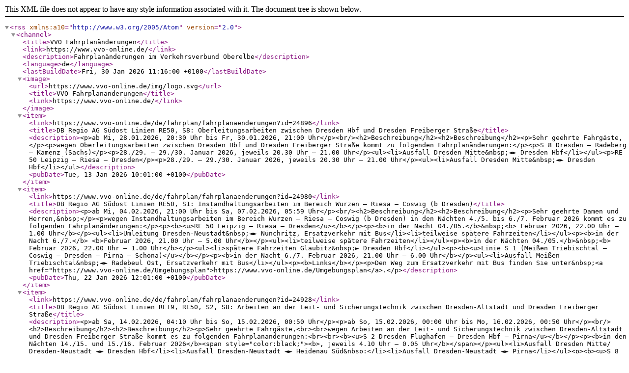

--- FILE ---
content_type: text/xml; charset=utf-8
request_url: https://www.vvo-online.de/de/fahrplan/fahrplanaenderungen/rssfeed?line=RE50
body_size: 10684
content:
<?xml version="1.0" encoding="utf-8"?><rss xmlns:a10="http://www.w3.org/2005/Atom" version="2.0"><channel><title>VVO Fahrplanänderungen</title><link>https://www.vvo-online.de/</link><description>Fahrplanänderungen im Verkehrsverbund Oberelbe</description><language>de</language><lastBuildDate>Fri, 30 Jan 2026 11:16:00 +0100</lastBuildDate><image><url>https://www.vvo-online.de/img/logo.svg</url><title>VVO Fahrplanänderungen</title><link>https://www.vvo-online.de/</link></image><item><link>https://www.vvo-online.de/de/fahrplan/fahrplanaenderungen?id=24896</link><title>DB Regio AG Südost Linien RE50, S8: Oberleitungsarbeiten zwischen Dresden Hbf und Dresden Freiberger Straße</title><description>&lt;p&gt;ab Mi, 28.01.2026, 20:30 Uhr bis Fr, 30.01.2026, 21:00 Uhr&lt;/p&gt;&lt;br/&gt;&lt;h2&gt;Beschreibung&lt;/h2&gt;&lt;h2&gt;Beschreibung&lt;/h2&gt;&lt;p&gt;Sehr geehrte Fahrgäste,&lt;/p&gt;&lt;p&gt;wegen Oberleitungsarbeiten zwischen Dresden Hbf und Dresden Freiberger Straße kommt zu folgenden Fahrplanänderungen:&lt;/p&gt;&lt;p&gt;S 8 Dresden – Radeberg – Kamenz (Sachs)&lt;/p&gt;&lt;p&gt;28./29. – 29./30. Januar 2026, jeweils 20.30 Uhr – 21.00 Uhr&lt;/p&gt;&lt;ul&gt;&lt;li&gt;Ausfall Dresden Mitte&amp;nbsp;◄► Dresden Hbf&lt;/li&gt;&lt;/ul&gt;&lt;p&gt;RE 50 Leipzig – Riesa – Dresden&lt;/p&gt;&lt;p&gt;28./29. – 29./30. Januar 2026, jeweils 20.30 Uhr – 21.00 Uhr&lt;/p&gt;&lt;ul&gt;&lt;li&gt;Ausfall Dresden Mitte&amp;nbsp;◄► Dresden Hbf&lt;/li&gt;&lt;/ul&gt;</description><pubDate>Tue, 13 Jan 2026 10:01:00 +0100</pubDate></item><item><link>https://www.vvo-online.de/de/fahrplan/fahrplanaenderungen?id=24980</link><title>DB Regio AG Südost Linien RE50, S1: Instandhaltungsarbeiten im Bereich Wurzen – Riesa – Coswig (b Dresden)</title><description>&lt;p&gt;ab Mi, 04.02.2026, 21:00 Uhr bis Sa, 07.02.2026, 05:59 Uhr&lt;/p&gt;&lt;br/&gt;&lt;h2&gt;Beschreibung&lt;/h2&gt;&lt;h2&gt;Beschreibung&lt;/h2&gt;&lt;p&gt;Sehr geehrte Damen und Herren,&amp;nbsp;&lt;/p&gt;&lt;p&gt;wegen Instandhaltungsarbeiten im Bereich Wurzen – Riesa – Coswig (b Dresden) in den Nächten 4./5. bis 6./7. Februar 2026 kommt es zu folgenden Fahrplanänderungen:&lt;/p&gt;&lt;p&gt;&lt;b&gt;&lt;u&gt;RE 50 Leipzig – Riesa – Dresden&lt;/u&gt;&lt;/b&gt;&lt;/p&gt;&lt;p&gt;&lt;b&gt;in der Nacht 04./05.&lt;/b&gt;&amp;nbsp;&lt;b&gt; Februar 2026, 22.00 Uhr – 1.00 Uhr&lt;/b&gt;&lt;/p&gt;&lt;ul&gt;&lt;li&gt;Umleitung Dresden-Neustadt&amp;nbsp;◄► Nünchritz, Ersatzverkehr mit Bus&lt;/li&gt;&lt;li&gt;teilweise spätere Fahrzeiten&lt;/li&gt;&lt;/ul&gt;&lt;p&gt;&lt;b&gt;in der Nacht 6./7.&lt;/b&gt; &lt;b&gt;Februar 2026, 21.00 Uhr – 5.00 Uhr&lt;/b&gt;&lt;/p&gt;&lt;ul&gt;&lt;li&gt;teilweise spätere Fahrzeiten&lt;/li&gt;&lt;/ul&gt;&lt;p&gt;&lt;b&gt;in der Nächten 04./05.&lt;/b&gt;&amp;nbsp;&lt;b&gt; Februar 2026, 22.00 Uhr – 1.00 Uhr&lt;/b&gt;&lt;/p&gt;&lt;ul&gt;&lt;li&gt;spätere Fahrzeiten Glaubitz&amp;nbsp;► Dresden Hbf&lt;/li&gt;&lt;/ul&gt;&lt;p&gt;&lt;b&gt;&lt;u&gt;Linie S 1 (Meißen Triebischtal – Coswig – Dresden – Pirna – Schöna)&lt;/u&gt;&lt;/b&gt;&lt;/p&gt;&lt;p&gt;&lt;b&gt;in der Nacht 6./7. Februar 2026, 21.00 Uhr – 6.00 Uhr&lt;/b&gt;&lt;/p&gt;&lt;ul&gt;&lt;li&gt;Ausfall Meißen Triebischtal&amp;nbsp;◄► Radebeul Ost, Ersatzverkehr mit Bus&lt;/li&gt;&lt;/ul&gt;&lt;p&gt;&lt;b&gt;Links&lt;/b&gt;&lt;/p&gt;&lt;p&gt;Den Weg zum Ersatzverkehr mit Bus finden Sie unter&amp;nbsp;&lt;a href="https://www.vvo-online.de/Umgebungsplan"&gt;https://www.vvo-online.de/Umgebungsplan&lt;/a&gt;.&lt;/p&gt;</description><pubDate>Thu, 22 Jan 2026 12:01:00 +0100</pubDate></item><item><link>https://www.vvo-online.de/de/fahrplan/fahrplanaenderungen?id=24928</link><title>DB Regio AG Südost Linien RE19, RE50, S2, S8: Arbeiten an der Leit- und Sicherungstechnik zwischen Dresden-Altstadt und Dresden Freiberger Straße</title><description>&lt;p&gt;ab Sa, 14.02.2026, 04:10 Uhr bis So, 15.02.2026, 00:50 Uhr&lt;/p&gt;&lt;p&gt;ab So, 15.02.2026, 00:00 Uhr bis Mo, 16.02.2026, 00:50 Uhr&lt;/p&gt;&lt;br/&gt;&lt;h2&gt;Beschreibung&lt;/h2&gt;&lt;h2&gt;Beschreibung&lt;/h2&gt;&lt;p&gt;Sehr geehrte Fahrgäste,&lt;br&gt;&lt;br&gt;wegen Arbeiten an der Leit- und Sicherungstechnik zwischen Dresden-Altstadt und Dresden Freiberger Straße kommt es zu folgenden Fahrplanänderungen:&lt;br&gt;&lt;br&gt;&lt;b&gt;&lt;u&gt;S 2 Dresden Flughafen – Dresden Hbf – Pirna&lt;/u&gt;&lt;/b&gt;&lt;/p&gt;&lt;p&gt;&lt;b&gt;in den Nächten 14./15. und 15./16. Februar 2026&lt;/b&gt;&lt;span style="color:black;"&gt;&lt;b&gt;, jeweils 4.10 Uhr – 0.05 Uhr&lt;/b&gt;&lt;/span&gt;&lt;/p&gt;&lt;ul&gt;&lt;li&gt;Ausfall Dresden Mitte/ Dresden-Neustadt ◄► Dresden Hbf&lt;/li&gt;&lt;li&gt;Ausfall Dresden-Neustadt ◄► Heidenau Süd&amp;nbsp;&lt;/li&gt;&lt;li&gt;Ausfall Dresden-Neustadt ◄► Pirna&lt;/li&gt;&lt;/ul&gt;&lt;p&gt;&lt;b&gt;&lt;u&gt;S 8 Dresden – Radeberg – Kamenz (Sachs)&lt;/u&gt;&lt;/b&gt;&lt;/p&gt;&lt;p&gt;&lt;b&gt;in den Nächten 14./15. und 15./16. Februar 2026&lt;/b&gt;&lt;span style="color:black;"&gt;&lt;b&gt;, jeweils 7.10 Uhr – 0.50 Uhr&lt;/b&gt;&lt;/span&gt;&lt;/p&gt;&lt;ul&gt;&lt;li&gt;Ausfall Dresden Mitte/ Dresden-Neustadt ◄► Dresden Hbf&lt;/li&gt;&lt;/ul&gt;&lt;p&gt;&lt;b&gt;&lt;u&gt;RE 19 Dresden – Heidenau – Glashütte (Sachs) – Kurort Altenberg (Erzgeb)&lt;/u&gt;&lt;/b&gt;&lt;/p&gt;&lt;p&gt;&lt;span style="color:black;"&gt;&lt;b&gt;14. – 15. Februar 2026, jeweils 9.50 Uhr – 10.30 Uhr und 15.50 Uhr – 16.30 Uhr&lt;/b&gt;&lt;/span&gt;&lt;/p&gt;&lt;ul&gt;&lt;li&gt;Ausfall Dresden Hbf ◄► Heidenau&amp;nbsp;&lt;/li&gt;&lt;/ul&gt;&lt;p&gt;&lt;b&gt;&lt;u&gt;RE 50 Leipzig – Riesa – Dresden&lt;/u&gt;&lt;/b&gt;&lt;/p&gt;&lt;p&gt;&lt;b&gt;in den Nächten 14./15. und 15./16. Februar 2026, jeweils 5.05 Uhr – 0.50 Uhr&lt;/b&gt;&lt;/p&gt;&lt;ul&gt;&lt;li&gt;Ausfall Dresden Mitte/ Dresden-Neustadt ◄► Dresden Hbf&lt;/li&gt;&lt;/ul&gt;&lt;h2&gt;Links&lt;/h2&gt;&lt;ul&gt;&lt;li&gt;Den Weg zum Ersatzverkehr mit Bus finden Sie unter&amp;nbsp;&lt;a href="https://www.vvo-online.de/Umgebungsplan"&gt;https://www.vvo-online.de/Umgebungsplan&lt;/a&gt;&lt;b&gt;.&lt;/b&gt;&lt;/li&gt;&lt;/ul&gt;</description><pubDate>Thu, 15 Jan 2026 13:31:00 +0100</pubDate></item><item><link>https://www.vvo-online.de/de/fahrplan/fahrplanaenderungen?id=24983</link><title>DB Regio AG Südost Linie RE50: Oberleitungsarbeiten zwischen Coswig (b Dresden) und Niederau</title><description>&lt;p&gt;ab Mo, 16.02.2026, 20:30 Uhr bis Fr, 20.02.2026, 06:00 Uhr&lt;/p&gt;&lt;br/&gt;&lt;h2&gt;Beschreibung&lt;/h2&gt;&lt;h2&gt;Beschreibung&lt;/h2&gt;&lt;p&gt;Sehr geehrte Damen und Herren,&amp;nbsp;&lt;/p&gt;&lt;p&gt;wegen Oberleitungsarbeiten zwischen Coswig (b Dresden) und Niederau kommt es zu folgenden Fahrplanänderungen:&lt;/p&gt;&lt;p&gt;&lt;b&gt;&lt;u&gt;RE 50 Leipzig – Riesa – Dresden&lt;/u&gt;&lt;/b&gt;&lt;/p&gt;&lt;p&gt;&lt;b&gt;in den Nächten 16./17. – 19./20. Februar 2026, jeweils 20.30 Uhr – 6.00 Uhr&lt;/b&gt;&lt;/p&gt;&lt;ul&gt;&lt;li&gt;ausfallende Verkehrshalte im Abschnitt Nünchritz&amp;nbsp;&lt;i&gt;◄►&amp;nbsp;&lt;/i&gt;Dresden-Neustadt, Ersatzverkehr mit Bus Nünchritz&amp;nbsp;&lt;i&gt;◄►&lt;/i&gt;&amp;nbsp;Coswig (b Dresden) (&lt;i&gt;►&amp;nbsp;&lt;/i&gt;Radebeul Ost)&lt;/li&gt;&lt;/ul&gt;&lt;p&gt;&lt;b&gt;Links&lt;/b&gt;&lt;/p&gt;&lt;p&gt;Den Weg zum Ersatzverkehr mit Bus finden Sie unter&amp;nbsp;&lt;a href="https://www.vvo-online.de/Umgebungsplan"&gt;https://www.vvo-online.de/Umgebungsplan&lt;/a&gt;&lt;/p&gt;</description><pubDate>Thu, 22 Jan 2026 12:46:00 +0100</pubDate></item><item><link>https://www.vvo-online.de/de/fahrplan/fahrplanaenderungen?id=25019</link><title>DB Regio AG Südost Linien RE50, S1: Bauarbeiten im Raum Dresden</title><description>&lt;p&gt;ab Mi, 18.02.2026, 21:40 Uhr bis Do, 19.02.2026, 01:20 Uhr&lt;/p&gt;&lt;br/&gt;&lt;h2&gt;Beschreibung&lt;/h2&gt;&lt;h2&gt;Beschreibung&lt;/h2&gt;&lt;p&gt;Sehr geehrte Damen und Herren,&amp;nbsp;&lt;/p&gt;&lt;p&gt;wegen Bauarbeiten im Raum Dresden kommt es zu folgenden Fahrplanänderungen:&lt;/p&gt;&lt;p&gt;&lt;b&gt;Linie S 1 (Meißen Triebischtal – Coswig – Dresden – Pirna – Schöna)&lt;/b&gt;&lt;/p&gt;&lt;p&gt;&lt;b&gt;in der Nacht 15./16. Februar 2026, 21.40 Uhr – 1.20 Uhr&lt;/b&gt;&lt;/p&gt;&lt;ul&gt;&lt;li&gt;Ausfall&amp;nbsp;Coswig (b Dresden) /Radebeul Ost&amp;nbsp;◄► Dresden-Neustadt; Ersatzverkehr mit Bus&amp;nbsp;&amp;nbsp;&lt;/li&gt;&lt;li&gt;S-Bahn 31778 planmäßig Bad Schandau ab 23.14 Uhr: spätere Fahrzeiten&amp;nbsp;Coswig (b Dresden)&lt;/li&gt;&lt;/ul&gt;&lt;p&gt;►&amp;nbsp;Meißen Triebischtal&lt;/p&gt;&lt;p&gt;&lt;b&gt;&lt;u&gt;RE 50 Leipzig – Riesa – Dresden&lt;/u&gt;&lt;/b&gt;&lt;/p&gt;&lt;p&gt;&lt;b&gt;in der Nacht 18./19. Februar 2026, 22.00 Uhr – 22.40 Uhr&lt;/b&gt;&lt;/p&gt;&lt;ul&gt;&lt;li&gt;ausfallender Verkehrshalte Radebeul Ost, Ersatzverkehr mit Bus Radebeul Ost&amp;nbsp;&lt;i&gt;►&lt;/i&gt;&amp;nbsp;Coswig (b Dresden)&lt;/li&gt;&lt;/ul&gt;&lt;p&gt;&lt;b&gt;Links&lt;/b&gt;&lt;/p&gt;&lt;p&gt;Den Weg zum Ersatzverkehr mit Bus finden Sie unter&amp;nbsp;&lt;a href="https://www.vvo-online.de/Umgebungsplan"&gt;https://www.vvo-online.de/Umgebungsplan&lt;/a&gt;.&lt;/p&gt;</description><pubDate>Thu, 29 Jan 2026 09:01:00 +0100</pubDate></item><item><link>https://www.vvo-online.de/de/fahrplan/fahrplanaenderungen?id=25020</link><title>DB Regio AG Südost Linie RE50: Bauarbeiten im Raum Leipzig</title><description>&lt;p&gt;ab Fr, 20.02.2026, 19:30 Uhr bis So, 22.02.2026, 01:30 Uhr&lt;/p&gt;&lt;br/&gt;&lt;h2&gt;Beschreibung&lt;/h2&gt;&lt;h2&gt;Beschreibung&lt;/h2&gt;&lt;p&gt;Sehr geehrte Damen und Herren,&amp;nbsp;&lt;/p&gt;&lt;p&gt;wegen Bauarbeiten im Raum Leipzig kommt es zu folgenden Fahrplanänderungen:&lt;/p&gt;&lt;p&gt;&lt;b&gt;&lt;u&gt;RE 50 Leipzig – Riesa – Dresden&lt;/u&gt;&lt;/b&gt;&lt;/p&gt;&lt;p&gt;&lt;b&gt;in der Nacht 20./21. Februar 2026, 19.30 Uhr – 1.30 Uhr&lt;/b&gt;&lt;/p&gt;&lt;ul&gt;&lt;li&gt;Ausfall&amp;nbsp;Leipzig Hbf&amp;nbsp;◄► Borsdorf (Sachs); Ersatzverkehr mit Bus&amp;nbsp;&amp;nbsp;&lt;/li&gt;&lt;/ul&gt;&lt;p&gt;&lt;b&gt;in der Nacht 21./22. Februar 2026, 22.30 Uhr – 1.30 Uhr&lt;/b&gt;&lt;/p&gt;&lt;ul&gt;&lt;li&gt;Ausfall&amp;nbsp;Leipzig Hbf&amp;nbsp;◄► Borsdorf (Sachs); Ersatzverkehr mit Bus&amp;nbsp;&amp;nbsp;&lt;/li&gt;&lt;/ul&gt;&lt;p&gt;&lt;b&gt;Links&lt;/b&gt;&lt;/p&gt;&lt;p&gt;Den Weg zum Ersatzverkehr mit Bus finden Sie unter&amp;nbsp;&lt;a href="https://www.vvo-online.de/Umgebungsplan"&gt;https://www.vvo-online.de/Umgebungsplan&lt;/a&gt;.&lt;/p&gt;</description><pubDate>Thu, 29 Jan 2026 09:31:00 +0100</pubDate></item></channel></rss>